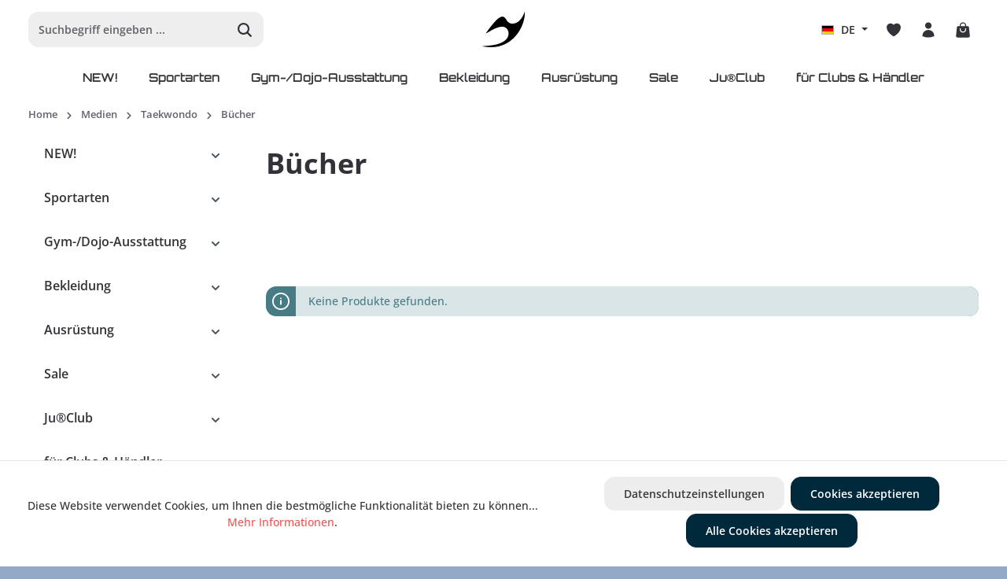

--- FILE ---
content_type: text/html; charset=UTF-8
request_url: https://ju-sports.de/basic-captcha?formId=form-846647894
body_size: 2036
content:
    <div class="basic-captcha-content-image" id="form-846647894-basic-captcha-content-image">
        <img src="data:image/png;base64, iVBORw0KGgoAAAANSUhEUgAAAYcAAABBCAMAAAANBphRAAAAM1BMVEX////t7e0AAACfn5+/v7+xsbHPz88dHR07OztYWFh2dnaUlJTf398fHx9fX18/Pz9/f3/A7McEAAAACXBIWXMAAA7EAAAOxAGVKw4bAAAIPElEQVR42u2c15bbIBBAZbpo4v+/NmrADEW2N1vYRHrKCaZoLgzTtNMDPhN87pZvbLmlcHO4W24ON4e75eZwc7hbbg43h7FbGDme8Hofuz5sfSg128O5EL+GAz1fl3zJPIJzxuyHRrPvc0jvAh6pNLW/gAP7Qg5G7iOzJ32s/UIO++OC/Y85zOfIVxyYd8dvvpTD+izsf+UgyFMOdklyEtVo73PYULguCf8XHL7+YuRxmZ8+T9qdvNtHZSmFarRDqRH93gpM/0hI8Rly+wc5aCil6jJVH+LAyTWIUTmIn+MgGmoDjDZ/iMN8wYGom0OjT6FCSvP2PC3m+QpWr4GGmT+4MQmDp6sf4ZcChBmWw+PnOCjSOxBQ0xvm4xNoPQ+QtchnYUlDWRZmmTXT/8HBbK+szIscJOkdCKjpDbJG58LgguYRb3E4RuORuRmWg/w0DunadfYVDhaK16wGp8fziBYHZN9OE7JSLzike0MNy0F9EgcOtzd7gQMDhszawoCjAXdIwUHDFeCmSw4nCPmvc9A4kGDf4rDZMRZID66MY2FLuILlDQ4nVjsqh/[base64]/Amh2wxCfJt5+EbsmEUxFtVGbcHR2NzDXbLshC7VDmybANQH+bYu81gtOxF5AxY26H+bfydToTPJ5RwQ+vQFBmvYfOiLHNQ/bBMOhnWR5ljC+kMmDLEYfULdHtIDTkspTl0Lg1ziL5YcjOObrNqcJD1mx7Kc/kFHLohY1nGz/YtiX8fiuOlryLQ+5C5nfniQJxj7ZJLYSh+/sMhP1DmcQAHovSWngZveqpc9gs4yK7UBDorjtXpAzfhXbrqMszBU2snm1W4ye0O+sWyz0Hg+EcoedvQ4C2V8j4EH8/SsByiEQ4i9wtdRQY3qYCQnI2jmeKEwAOBOYSqD2hf0J29HYjJZqSZQ+QeAKX1fy85FPfd9As4zKWKYdB3kqVtOcGcCwzbxDvFlAfoWMFctS/[base64]/vwablGGmBHMAFwdJ/vsjBD15XaTcDZJWzaaSsaNrv/PTJ3NTggNO+BQc/vcaBw6QZ3a/+ioPOQ/rKH3SXHMI0PIfdiljdVbm7RFDHWAIu1dUnczBgkEXKrzjYFzkAD0UfEt1Nfg858Gwku+Tpv8bBjs6Bbffeqv/16a21OGQl0+SA5zkvlbNLnXiJQ5YcgElmd4nupX6IQ/[base64]/[base64]/zLJ8Og2slUAyb43kc5DCvBrtlwTUwXHAwVxxYVjDo1+EJh9TIh8k/mOpvT/T6ZA5i+wsulNKag+hw4NqkgM6BljgpTS3tisMDph9KDjkOhjnQzidIeW3hqPAfKA8k9J6qckug9rKPx5u4Gm2D8+hweLY23udgrzjQ1II4sJP3ntQW7fex1g6bj/srDo0+L3N4uC4HeAncfwfrYxxebwl9DhMIgNwcvpjDKwHJm8PPchir5eZwc7g53BxuDjeHm8O4LX8ALiN/NbWXOqIAAAAASUVORK5CYII=">
    </div>


--- FILE ---
content_type: text/css
request_url: https://ju-sports.de/css/custom/fonts/orbitron.css
body_size: 258
content:
/* orbitron-regular - latin */
@font-face {
  font-display: swap; /* Check https://developer.mozilla.org/en-US/docs/Web/CSS/@font-face/font-display for other options. */
  font-family: 'Orbitron';
  font-style: normal;
  font-weight: 400;
  src: url('orbitron/orbitron-v31-latin-regular.eot'); /* IE9 Compat Modes */
  src: url('orbitron/orbitron-v31-latin-regular.eot?#iefix') format('embedded-opentype'), /* IE6-IE8 */
       url('orbitron/orbitron-v31-latin-regular.woff2') format('woff2'), /* Chrome 36+, Opera 23+, Firefox 39+, Safari 12+, iOS 10+ */
       url('orbitron/orbitron-v31-latin-regular.woff') format('woff'), /* Chrome 5+, Firefox 3.6+, IE 9+, Safari 5.1+, iOS 5+ */
       url('orbitron/orbitron-v31-latin-regular.ttf') format('truetype'), /* Chrome 4+, Firefox 3.5+, IE 9+, Safari 3.1+, iOS 4.2+, Android Browser 2.2+ */
       url('orbitron/orbitron-v31-latin-regular.svg#Orbitron') format('svg'); /* Legacy iOS */
}
/* orbitron-500 - latin */
@font-face {
  font-display: swap; /* Check https://developer.mozilla.org/en-US/docs/Web/CSS/@font-face/font-display for other options. */
  font-family: 'Orbitron';
  font-style: normal;
  font-weight: 500;
  src: url('orbitron/orbitron-v31-latin-500.eot'); /* IE9 Compat Modes */
  src: url('orbitron/orbitron-v31-latin-500.eot?#iefix') format('embedded-opentype'), /* IE6-IE8 */
       url('orbitron/orbitron-v31-latin-500.woff2') format('woff2'), /* Chrome 36+, Opera 23+, Firefox 39+, Safari 12+, iOS 10+ */
       url('orbitron/orbitron-v31-latin-500.woff') format('woff'), /* Chrome 5+, Firefox 3.6+, IE 9+, Safari 5.1+, iOS 5+ */
       url('orbitron/orbitron-v31-latin-500.ttf') format('truetype'), /* Chrome 4+, Firefox 3.5+, IE 9+, Safari 3.1+, iOS 4.2+, Android Browser 2.2+ */
       url('orbitron/orbitron-v31-latin-500.svg#Orbitron') format('svg'); /* Legacy iOS */
}
/* orbitron-600 - latin */
@font-face {
  font-display: swap; /* Check https://developer.mozilla.org/en-US/docs/Web/CSS/@font-face/font-display for other options. */
  font-family: 'Orbitron';
  font-style: normal;
  font-weight: 600;
  src: url('orbitron/orbitron-v31-latin-600.eot'); /* IE9 Compat Modes */
  src: url('orbitron/orbitron-v31-latin-600.eot?#iefix') format('embedded-opentype'), /* IE6-IE8 */
       url('orbitron/orbitron-v31-latin-600.woff2') format('woff2'), /* Chrome 36+, Opera 23+, Firefox 39+, Safari 12+, iOS 10+ */
       url('orbitron/orbitron-v31-latin-600.woff') format('woff'), /* Chrome 5+, Firefox 3.6+, IE 9+, Safari 5.1+, iOS 5+ */
       url('orbitron/orbitron-v31-latin-600.ttf') format('truetype'), /* Chrome 4+, Firefox 3.5+, IE 9+, Safari 3.1+, iOS 4.2+, Android Browser 2.2+ */
       url('orbitron/orbitron-v31-latin-600.svg#Orbitron') format('svg'); /* Legacy iOS */
}
/* orbitron-700 - latin */
@font-face {
  font-display: swap; /* Check https://developer.mozilla.org/en-US/docs/Web/CSS/@font-face/font-display for other options. */
  font-family: 'Orbitron';
  font-style: normal;
  font-weight: 700;
  src: url('orbitron/orbitron-v31-latin-700.eot'); /* IE9 Compat Modes */
  src: url('orbitron/orbitron-v31-latin-700.eot?#iefix') format('embedded-opentype'), /* IE6-IE8 */
       url('orbitron/orbitron-v31-latin-700.woff2') format('woff2'), /* Chrome 36+, Opera 23+, Firefox 39+, Safari 12+, iOS 10+ */
       url('orbitron/orbitron-v31-latin-700.woff') format('woff'), /* Chrome 5+, Firefox 3.6+, IE 9+, Safari 5.1+, iOS 5+ */
       url('orbitron/orbitron-v31-latin-700.ttf') format('truetype'), /* Chrome 4+, Firefox 3.5+, IE 9+, Safari 3.1+, iOS 4.2+, Android Browser 2.2+ */
       url('orbitron/orbitron-v31-latin-700.svg#Orbitron') format('svg'); /* Legacy iOS */
}
/* orbitron-800 - latin */
@font-face {
  font-display: swap; /* Check https://developer.mozilla.org/en-US/docs/Web/CSS/@font-face/font-display for other options. */
  font-family: 'Orbitron';
  font-style: normal;
  font-weight: 800;
  src: url('orbitron/orbitron-v31-latin-800.eot'); /* IE9 Compat Modes */
  src: url('orbitron/orbitron-v31-latin-800.eot?#iefix') format('embedded-opentype'), /* IE6-IE8 */
       url('orbitron/orbitron-v31-latin-800.woff2') format('woff2'), /* Chrome 36+, Opera 23+, Firefox 39+, Safari 12+, iOS 10+ */
       url('orbitron/orbitron-v31-latin-800.woff') format('woff'), /* Chrome 5+, Firefox 3.6+, IE 9+, Safari 5.1+, iOS 5+ */
       url('orbitron/orbitron-v31-latin-800.ttf') format('truetype'), /* Chrome 4+, Firefox 3.5+, IE 9+, Safari 3.1+, iOS 4.2+, Android Browser 2.2+ */
       url('orbitron/orbitron-v31-latin-800.svg#Orbitron') format('svg'); /* Legacy iOS */
}
/* orbitron-900 - latin */
@font-face {
  font-display: swap; /* Check https://developer.mozilla.org/en-US/docs/Web/CSS/@font-face/font-display for other options. */
  font-family: 'Orbitron';
  font-style: normal;
  font-weight: 900;
  src: url('orbitron/orbitron-v31-latin-900.eot'); /* IE9 Compat Modes */
  src: url('orbitron/orbitron-v31-latin-900.eot?#iefix') format('embedded-opentype'), /* IE6-IE8 */
       url('orbitron/orbitron-v31-latin-900.woff2') format('woff2'), /* Chrome 36+, Opera 23+, Firefox 39+, Safari 12+, iOS 10+ */
       url('orbitron/orbitron-v31-latin-900.woff') format('woff'), /* Chrome 5+, Firefox 3.6+, IE 9+, Safari 5.1+, iOS 5+ */
       url('orbitron/orbitron-v31-latin-900.ttf') format('truetype'), /* Chrome 4+, Firefox 3.5+, IE 9+, Safari 3.1+, iOS 4.2+, Android Browser 2.2+ */
       url('orbitron/orbitron-v31-latin-900.svg#Orbitron') format('svg'); /* Legacy iOS */
}

--- FILE ---
content_type: text/css
request_url: https://ju-sports.de/css/custom/fonts/opensans.css
body_size: 367
content:
/* open-sans-300 - latin */
@font-face {
  font-display: swap; /* Check https://developer.mozilla.org/en-US/docs/Web/CSS/@font-face/font-display for other options. */
  font-family: 'Open Sans';
  font-style: normal;
  font-weight: 300;
  src: url('opensans/open-sans-v40-latin-300.eot'); /* IE9 Compat Modes */
  src: url('opensans/open-sans-v40-latin-300.eot?#iefix') format('embedded-opentype'), /* IE6-IE8 */
       url('opensans/open-sans-v40-latin-300.woff2') format('woff2'), /* Chrome 36+, Opera 23+, Firefox 39+, Safari 12+, iOS 10+ */
       url('opensans/open-sans-v40-latin-300.woff') format('woff'), /* Chrome 5+, Firefox 3.6+, IE 9+, Safari 5.1+, iOS 5+ */
       url('opensans/open-sans-v40-latin-300.ttf') format('truetype'), /* Chrome 4+, Firefox 3.5+, IE 9+, Safari 3.1+, iOS 4.2+, Android Brer 2.2+ */
       url('opensans/open-sans-v40-latin-300.svg#OpenSans') format('svg'); /* Legacy iOS */
}
/* open-sans-300italic - latin */
@font-face {
  font-display: swap; /* Check https://developer.mozilla.org/en-US/docs/Web/CSS/@font-face/font-display for other options. */
  font-family: 'Open Sans';
  font-style: italic;
  font-weight: 300;
  src: url('opensans/open-sans-v40-latin-300italic.eot'); /* IE9 Compat Modes */
  src: url('opensans/open-sans-v40-latin-300italic.eot?#iefix') format('embedded-opentype'), /* IE6-IE8 */
       url('opensans/open-sans-v40-latin-300italic.woff2') format('woff2'), /* Chrome 36+, Opera 23+, Firefox 39+, Safari 12+, iOS 10+ */
       url('opensans/open-sans-v40-latin-300italic.woff') format('woff'), /* Chrome 5+, Firefox 3.6+, IE 9+, Safari 5.1+, iOS 5+ */
       url('opensans/open-sans-v40-latin-300italic.ttf') format('truetype'), /* Chrome 4+, Firefox 3.5+, IE 9+, Safari 3.1+, iOS 4.2+, Anoid Browser 2.2+ */
       url('opensans/open-sans-v40-latin-300italic.svg#OpenSans') format('svg'); /* Legacy iOS */
}
/* open-sans-regular - latin */
@font-face {
  font-display: swap; /* Check https://developer.mozilla.org/en-US/docs/Web/CSS/@font-face/font-display for other options. */
  font-family: 'Open Sans';
  font-style: normal;
  font-weight: 400;
  src: url('opensans/open-sans-v40-latin-regular.eot'); /* IE9 Compat Modes */
  src: url('opensans/open-sans-v40-latin-regular.eot?#iefix') format('embedded-opentype'), /* IE6-IE8 */
       url('opensans/open-sans-v40-latin-regular.woff2') format('woff2'), /* Chrome 36+, Opera 23+, Firefox 39+, Safari 12+, iOS 10+ */
       url('opensans/open-sans-v40-latin-regular.woff') format('woff'), /* Chrome 5+, Firefox 3.6+, IE 9+, Safari 5.1+, iOS 5+ */
       url('opensans/open-sans-v40-latin-regular.ttf') format('truetype'), /* Chrome 4+, Firefox 3.5+, IE 9+, Safari 3.1+, iOS 4.2+, Anoid Browser 2.2+ */
       url('opensans/open-sans-v40-latin-regular.svg#OpenSans') format('svg'); /* Legacy iOS */
}
/* open-sans-italic - latin */
@font-face {
  font-display: swap; /* Check https://developer.mozilla.org/en-US/docs/Web/CSS/@font-face/font-display for other options. */
  font-family: 'Open Sans';
  font-style: italic;
  font-weight: 400;
  src: url('opensans/open-sans-v40-latin-italic.eot'); /* IE9 Compat Modes */
  src: url('opensans/open-sans-v40-latin-italic.eot?#iefix') format('embedded-opentype'), /* IE6-IE8 */
       url('opensans/open-sans-v40-latin-italic.woff2') format('woff2'), /* Chrome 36+, Opera 23+, Firefox 39+, Safari 12+, iOS 10+ */
       url('opensans/open-sans-v40-latin-italic.woff') format('woff'), /* Chrome 5+, Firefox 3.6+, IE 9+, Safari 5.1+, iOS 5+ */
       url('opensans/open-sans-v40-latin-italic.ttf') format('truetype'), /* Chrome 4+, Firefox 3.5+, IE 9+, Safari 3.1+, iOS 4.2+, Android Brer 2.2+ */
       url('opensans/open-sans-v40-latin-italic.svg#OpenSans') format('svg'); /* Legacy iOS */
}
/* open-sans-500 - latin */
@font-face {
  font-display: swap; /* Check https://developer.mozilla.org/en-US/docs/Web/CSS/@font-face/font-display for other options. */
  font-family: 'Open Sans';
  font-style: normal;
  font-weight: 500;
  src: url('opensans/open-sans-v40-latin-500.eot'); /* IE9 Compat Modes */
  src: url('opensans/open-sans-v40-latin-500.eot?#iefix') format('embedded-opentype'), /* IE6-IE8 */
       url('opensans/open-sans-v40-latin-500.woff2') format('woff2'), /* Chrome 36+, Opera 23+, Firefox 39+, Safari 12+, iOS 10+ */
       url('opensans/open-sans-v40-latin-500.woff') format('woff'), /* Chrome 5+, Firefox 3.6+, IE 9+, Safari 5.1+, iOS 5+ */
       url('opensans/open-sans-v40-latin-500.ttf') format('truetype'), /* Chrome 4+, Firefox 3.5+, IE 9+, Safari 3.1+, iOS 4.2+, Android Brer 2.2+ */
       url('opensans/open-sans-v40-latin-500.svg#OpenSans') format('svg'); /* Legacy iOS */
}
/* open-sans-500italic - latin */
@font-face {
  font-display: swap; /* Check https://developer.mozilla.org/en-US/docs/Web/CSS/@font-face/font-display for other options. */
  font-family: 'Open Sans';
  font-style: italic;
  font-weight: 500;
  src: url('opensans/open-sans-v40-latin-500italic.eot'); /* IE9 Compat Modes */
  src: url('opensans/open-sans-v40-latin-500italic.eot?#iefix') format('embedded-opentype'), /* IE6-IE8 */
       url('opensans/open-sans-v40-latin-500italic.woff2') format('woff2'), /* Chrome 36+, Opera 23+, Firefox 39+, Safari 12+, iOS 10+ */
       url('opensans/open-sans-v40-latin-500italic.woff') format('woff'), /* Chrome 5+, Firefox 3.6+, IE 9+, Safari 5.1+, iOS 5+ */
       url('opensans/open-sans-v40-latin-500italic.ttf') format('truetype'), /* Chrome 4+, Firefox 3.5+, IE 9+, Safari 3.1+, iOS 4.2+, Anid Browser 2.2+ */
       url('opensans/open-sans-v40-latin-500italic.svg#OpenSans') format('svg'); /* Legacy iOS */
}
/* open-sans-600 - latin */
@font-face {
  font-display: swap; /* Check https://developer.mozilla.org/en-US/docs/Web/CSS/@font-face/font-display for other options. */
  font-family: 'Open Sans';
  font-style: normal;
  font-weight: 600;
  src: url('opensans/open-sans-v40-latin-600.eot'); /* IE9 Compat Modes */
  src: url('opensans/open-sans-v40-latin-600.eot?#iefix') format('embedded-opentype'), /* IE6-IE8 */
       url('opensans/open-sans-v40-latin-600.woff2') format('woff2'), /* Chrome 36+, Opera 23+, Firefox 39+, Safari 12+, iOS 10+ */
       url('opensans/open-sans-v40-latin-600.woff') format('woff'), /* Chrome 5+, Firefox 3.6+, IE 9+, Safari 5.1+, iOS 5+ */
       url('opensans/open-sans-v40-latin-600.ttf') format('truetype'), /* Chrome 4+, Firefox 3.5+, IE 9+, Safari 3.1+, iOS 4.2+, Android Brer 2.2+ */
       url('opensans/open-sans-v40-latin-600.svg#OpenSans') format('svg'); /* Legacy iOS */
}
/* open-sans-600italic - latin */
@font-face {
  font-display: swap; /* Check https://developer.mozilla.org/en-US/docs/Web/CSS/@font-face/font-display for other options. */
  font-family: 'Open Sans';
  font-style: italic;
  font-weight: 600;
  src: url('opensans/open-sans-v40-latin-600italic.eot'); /* IE9 Compat Modes */
  src: url('opensans/open-sans-v40-latin-600italic.eot?#iefix') format('embedded-opentype'), /* IE6-IE8 */
       url('opensans/open-sans-v40-latin-600italic.woff2') format('woff2'), /* Chrome 36+, Opera 23+, Firefox 39+, Safari 12+, iOS 10+ */
       url('opensans/open-sans-v40-latin-600italic.woff') format('woff'), /* Chrome 5+, Firefox 3.6+, IE 9+, Safari 5.1+, iOS 5+ */
       url('opensans/open-sans-v40-latin-600italic.ttf') format('truetype'), /* Chrome 4+, Firefox 3.5+, IE 9+, Safari 3.1+, iOS 4.2+, Aid Browser 2.2+ */
       url('opensans/open-sans-v40-latin-600italic.svg#OpenSans') format('svg'); /* Legacy iOS */
}
/* open-sans-700 - latin */
@font-face {
  font-display: swap; /* Check https://developer.mozilla.org/en-US/docs/Web/CSS/@font-face/font-display for other options. */
  font-family: 'Open Sans';
  font-style: normal;
  font-weight: 700;
  src: url('opensans/open-sans-v40-latin-700.eot'); /* IE9 Compat Modes */
  src: url('opensans/open-sans-v40-latin-700.eot?#iefix') format('embedded-opentype'), /* IE6-IE8 */
       url('opensans/open-sans-v40-latin-700.woff2') format('woff2'), /* Chrome 36+, Opera 23+, Firefox 39+, Safari 12+, iOS 10+ */
       url('opensans/open-sans-v40-latin-700.woff') format('woff'), /* Chrome 5+, Firefox 3.6+, IE 9+, Safari 5.1+, iOS 5+ */
       url('opensans/open-sans-v40-latin-700.ttf') format('truetype'), /* Chrome 4+, Firefox 3.5+, IE 9+, Safari 3.1+, iOS 4.2+, Android Browser 2.2+ */
       url('opensans/open-sans-v40-latin-700.svg#OpenSans') format('svg'); /* Legacy iOS */
}
/* open-sans-700italic - latin */
@font-face {
  font-display: swap; /* Check https://developer.mozilla.org/en-US/docs/Web/CSS/@font-face/font-display for other options. */
  font-family: 'Open Sans';
  font-style: italic;
  font-weight: 700;
  src: url('opensans/open-sans-v40-latin-700italic.eot'); /* IE9 Compat Modes */
  src: url('opensans/open-sans-v40-latin-700italic.eot?#iefix') format('embedded-opentype'), /* IE6-IE8 */
       url('opensans/open-sans-v40-latin-700italic.woff2') format('woff2'), /* Chrome 36+, Opera 23+, Firefox 39+, Safari 12+, iOS 10+ */
       url('opensans/open-sans-v40-latin-700italic.woff') format('woff'), /* Chrome 5+, Firefox 3.6+, IE 9+, Safari 5.1+, iOS 5+ */
       url('opensans/open-sans-v40-latin-700italic.ttf') format('truetype'), /* Chrome 4+, Firefox 3.5+, IE 9+, Safari 3.1+, iOS 4.2+, Android Browser 2.2+ */
       url('opensans/open-sans-v40-latin-700italic.svg#OpenSans') format('svg'); /* Legacy iOS */
}
/* open-sans-800 - latin */
@font-face {
  font-display: swap; /* Check https://developer.mozilla.org/en-US/docs/Web/CSS/@font-face/font-display for other options. */
  font-family: 'Open Sans';
  font-style: normal;
  font-weight: 800;
  src: url('opensans/open-sans-v40-latin-800.eot'); /* IE9 Compat Modes */
  src: url('opensans/open-sans-v40-latin-800.eot?#iefix') format('embedded-opentype'), /* IE6-IE8 */
       url('opensans/open-sans-v40-latin-800.woff2') format('woff2'), /* Chrome 36+, Opera 23+, Firefox 39+, Safari 12+, iOS 10+ */
       url('opensans/open-sans-v40-latin-800.woff') format('woff'), /* Chrome 5+, Firefox 3.6+, IE 9+, Safari 5.1+, iOS 5+ */
       url('opensans/open-sans-v40-latin-800.ttf') format('truetype'), /* Chrome 4+, Firefox 3.5+, IE 9+, Safari 3.1+, iOS 4.2+, Android Browser 2.2+ */
       url('opensans/open-sans-v40-latin-800.svg#OpenSans') format('svg'); /* Legacy iOS */
}
/* open-sans-800italic - latin */
@font-face {
  font-display: swap; /* Check https://developer.mozilla.org/en-US/docs/Web/CSS/@font-face/font-display for other options. */
  font-family: 'Open Sans';
  font-style: italic;
  font-weight: 800;
  src: url('opensans/open-sans-v40-latin-800italic.eot'); /* IE9 Compat Modes */
  src: url('opensans/open-sans-v40-latin-800italic.eot?#iefix') format('embedded-opentype'), /* IE6-IE8 */
       url('opensans/open-sans-v40-latin-800italic.woff2') format('woff2'), /* Chrome 36+, Opera 23+, Firefox 39+, Safari 12+, iOS 10+ */
       url('opensans/open-sans-v40-latin-800italic.woff') format('woff'), /* Chrome 5+, Firefox 3.6+, IE 9+, Safari 5.1+, iOS 5+ */
       url('opensans/open-sans-v40-latin-800italic.ttf') format('truetype'), /* Chrome 4+, Firefox 3.5+, IE 9+, Safari 3.1+, iOS 4.2+, Android Browser 2.2+ */
       url('opensans/open-sans-v40-latin-800italic.svg#OpenSans') format('svg'); /* Legacy iOS */
}

--- FILE ---
content_type: text/css
request_url: https://ju-sports.de/css/custom/fonts/bebas.css
body_size: 93
content:
/* bebas-neue-regular - latin */
@font-face {
  font-display: swap; /* Check https://developer.mozilla.org/en-US/docs/Web/CSS/@font-face/font-display for other options. */
  font-family: 'Bebas Neue';
  font-style: normal;
  font-weight: 400;
  src: url('bebas/bebas-neue-v14-latin-regular.eot'); /* IE9 Compat Modes */
  src: url('bebas/bebas-neue-v14-latin-regular.eot?#iefix') format('embedded-opentype'), /* IE6-IE8 */
       url('bebas/bebas-neue-v14-latin-regular.woff2') format('woff2'), /* Chrome 36+, Opera 23+, Firefox 39+, Safari..*/
       url('bebas/bebas-neue-v14-latin-regular.woff') format('woff'), /* Chrome 5+, Firefox 3.6+, IE 9+, Safari 5.1+, iOS 5+ */
       url('bebas/bebas-neue-v14-latin-regular.ttf') format('truetype'), /* Chrome 4+, Firefox 3.5+, IE 9+, Safari 3.1+, iOS 4.2+..stom/..tsntsr 2.2+ */
       url('bebas/bebas-neue-v14-latin-regular.svg#BebasNeue') format('svg'); /* Legacy iOS */

--- FILE ---
content_type: image/svg+xml
request_url: https://ju-sports.de/media/36/3e/72/1730112709/Jush_einzeln.svg
body_size: 634
content:
<svg xmlns="http://www.w3.org/2000/svg" width="2599" height="2150" viewBox="0 0 2599 2150">
  <defs>
    <style>
      .cls-1 {
        fill-rule: evenodd;
      }
    </style>
  </defs>
  <path id="Form_1" data-name="Form 1" class="cls-1" d="M2578.55,0c11.65,11.731,23.45,23.274,19.98,41.223C2573.76,1028.98,1801.88,2149.93,573.694,2150q-59.427,0-120.271-3.54c-161.5-6.37-254.33-21.05-453.423-48.33,100.868-29.84,564.532-32.94,896.16-122.28,211.96-61.94,467.33-153.79,621.91-369.39,156.8-219.01,100.09-555.94-115.87-660.795-207.81-101.138-477.289,12.849-640.591,84.065-209.523,90.92-358.219,212.22-541.662,291.22,149.259-211.89,292.461-408.158,475.569-624.7C823.4,545.2,1062.51,265.474,1264.02,294.084c216.92,30.742,219.58,422.918,564.22,427.3,373.33,4.747,628.63-347.9,750.31-721.382h0Z"/>
</svg>
